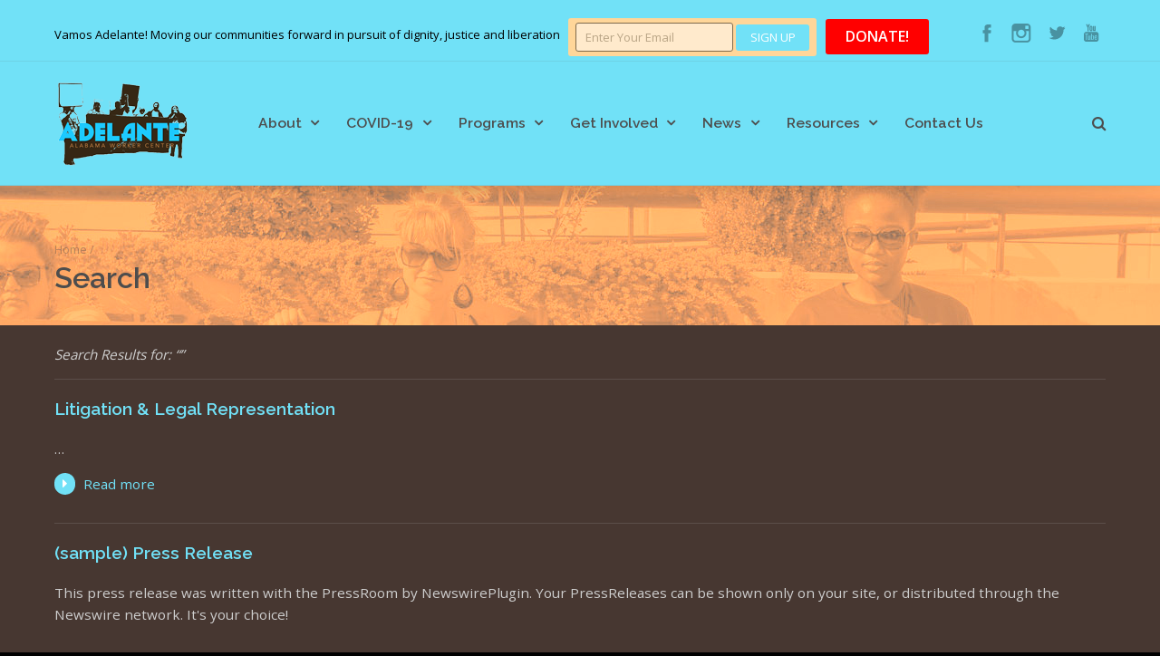

--- FILE ---
content_type: text/html; charset=UTF-8
request_url: http://adelantealabama.org/page/2/?s
body_size: 12183
content:
<!DOCTYPE html>
<html lang="en-US" prefix="og: http://ogp.me/ns#">
<head>
	<meta http-equiv="Content-Type" content="text/html; charset=UTF-8" />
	<meta name="viewport" content="width=device-width,initial-scale=1,maximum-scale=1" />	<meta http-equiv="X-UA-Compatible" content="IE=edge" />
	<title>You searched for - Page 2 of 13 - Adelante Alabama</title>

	<link rel="pingback" href="http://adelantealabama.org/xmlrpc.php" />
	<!--[if lt IE 9]>
	<script type="text/javascript" src="http://adelantealabama.org/wp-content/themes/beep/js/html5shiv.js"></script>
	<![endif]-->
	
<!-- This site is optimized with the Yoast SEO plugin v5.9.1 - https://yoast.com/wordpress/plugins/seo/ -->
<meta name="robots" content="noindex,follow"/>
<meta property="og:locale" content="en_US" />
<meta property="og:type" content="object" />
<meta property="og:title" content="You searched for - Page 2 of 13 - Adelante Alabama" />
<meta property="og:site_name" content="Adelante Alabama" />
<meta name="twitter:card" content="summary" />
<meta name="twitter:title" content="You searched for - Page 2 of 13 - Adelante Alabama" />
<script type='application/ld+json'>{"@context":"http:\/\/schema.org","@type":"WebSite","@id":"#website","url":"http:\/\/adelantealabama.org\/","name":"Adelante Alabama","potentialAction":{"@type":"SearchAction","target":"http:\/\/adelantealabama.org\/?s={search_term_string}","query-input":"required name=search_term_string"}}</script>
<!-- / Yoast SEO plugin. -->

<link rel='dns-prefetch' href='//fonts.googleapis.com' />
<link rel='dns-prefetch' href='//s.w.org' />
<link rel="alternate" type="application/rss+xml" title="Adelante Alabama &raquo; Feed" href="http://adelantealabama.org/feed/" />
<link rel="alternate" type="application/rss+xml" title="Adelante Alabama &raquo; Comments Feed" href="http://adelantealabama.org/comments/feed/" />
<script src="https://apis.google.com/js/platform.js" async defer></script><link rel="alternate" type="application/rss+xml" title="Adelante Alabama &raquo; Search Results for &#8220;&#8221; Feed" href="http://adelantealabama.org/search/feed/rss2/" />
		<script type="text/javascript">
			window._wpemojiSettings = {"baseUrl":"https:\/\/s.w.org\/images\/core\/emoji\/2.3\/72x72\/","ext":".png","svgUrl":"https:\/\/s.w.org\/images\/core\/emoji\/2.3\/svg\/","svgExt":".svg","source":{"concatemoji":"http:\/\/adelantealabama.org\/wp-includes\/js\/wp-emoji-release.min.js?ver=4.8.27"}};
			!function(t,a,e){var r,i,n,o=a.createElement("canvas"),l=o.getContext&&o.getContext("2d");function c(t){var e=a.createElement("script");e.src=t,e.defer=e.type="text/javascript",a.getElementsByTagName("head")[0].appendChild(e)}for(n=Array("flag","emoji4"),e.supports={everything:!0,everythingExceptFlag:!0},i=0;i<n.length;i++)e.supports[n[i]]=function(t){var e,a=String.fromCharCode;if(!l||!l.fillText)return!1;switch(l.clearRect(0,0,o.width,o.height),l.textBaseline="top",l.font="600 32px Arial",t){case"flag":return(l.fillText(a(55356,56826,55356,56819),0,0),e=o.toDataURL(),l.clearRect(0,0,o.width,o.height),l.fillText(a(55356,56826,8203,55356,56819),0,0),e===o.toDataURL())?!1:(l.clearRect(0,0,o.width,o.height),l.fillText(a(55356,57332,56128,56423,56128,56418,56128,56421,56128,56430,56128,56423,56128,56447),0,0),e=o.toDataURL(),l.clearRect(0,0,o.width,o.height),l.fillText(a(55356,57332,8203,56128,56423,8203,56128,56418,8203,56128,56421,8203,56128,56430,8203,56128,56423,8203,56128,56447),0,0),e!==o.toDataURL());case"emoji4":return l.fillText(a(55358,56794,8205,9794,65039),0,0),e=o.toDataURL(),l.clearRect(0,0,o.width,o.height),l.fillText(a(55358,56794,8203,9794,65039),0,0),e!==o.toDataURL()}return!1}(n[i]),e.supports.everything=e.supports.everything&&e.supports[n[i]],"flag"!==n[i]&&(e.supports.everythingExceptFlag=e.supports.everythingExceptFlag&&e.supports[n[i]]);e.supports.everythingExceptFlag=e.supports.everythingExceptFlag&&!e.supports.flag,e.DOMReady=!1,e.readyCallback=function(){e.DOMReady=!0},e.supports.everything||(r=function(){e.readyCallback()},a.addEventListener?(a.addEventListener("DOMContentLoaded",r,!1),t.addEventListener("load",r,!1)):(t.attachEvent("onload",r),a.attachEvent("onreadystatechange",function(){"complete"===a.readyState&&e.readyCallback()})),(r=e.source||{}).concatemoji?c(r.concatemoji):r.wpemoji&&r.twemoji&&(c(r.twemoji),c(r.wpemoji)))}(window,document,window._wpemojiSettings);
		</script>
		<style type="text/css">
img.wp-smiley,
img.emoji {
	display: inline !important;
	border: none !important;
	box-shadow: none !important;
	height: 1em !important;
	width: 1em !important;
	margin: 0 .07em !important;
	vertical-align: -0.1em !important;
	background: none !important;
	padding: 0 !important;
}
</style>
<link rel='stylesheet' id='dashicons-css'  href='http://adelantealabama.org/wp-includes/css/dashicons.min.css?ver=4.8.27' type='text/css' media='all' />
<link rel='stylesheet' id='thickbox-css'  href='http://adelantealabama.org/wp-includes/js/thickbox/thickbox.css?ver=4.8.27' type='text/css' media='all' />
<link rel='stylesheet' id='newsroom-css-global-css'  href='http://adelantealabama.org/wp-content/plugins/pressroom-by-newswire/assets/css/plugin.css?ver=4.8.27' type='text/css' media='all' />
<link rel='stylesheet' id='layerslider-css'  href='http://adelantealabama.org/wp-content/plugins/LayerSlider/static/css/layerslider.css?ver=5.3.2' type='text/css' media='all' />
<link rel='stylesheet' id='ls-google-fonts-css'  href='http://fonts.googleapis.com/css?family=Lato:100,300,regular,700,900%7COpen+Sans:300%7CIndie+Flower:regular%7COswald:300,regular,700&#038;subset=latin%2Clatin-ext' type='text/css' media='all' />
<link rel='stylesheet' id='contact-form-7-css'  href='http://adelantealabama.org/wp-content/plugins/contact-form-7/includes/css/styles.css?ver=4.9.1' type='text/css' media='all' />
<link rel='stylesheet' id='ompf-portfolio-css'  href='http://adelantealabama.org/wp-content/plugins/olevmedia-portfolio/assets/css/portfolio.css?ver=4.8.27' type='text/css' media='all' />
<link rel='stylesheet' id='omsc-portfolio-mobile-css'  href='http://adelantealabama.org/wp-content/plugins/olevmedia-portfolio/assets/css/portfolio-mobile.css?ver=4.8.27' type='text/css' media='screen and (max-width: 767px)' />
<link rel='stylesheet' id='omsc-shortcodes-css'  href='http://adelantealabama.org/wp-content/plugins/olevmedia-shortcodes/assets/css/shortcodes.css?ver=4.8.27' type='text/css' media='all' />
<link rel='stylesheet' id='omsc-shortcodes-tablet-css'  href='http://adelantealabama.org/wp-content/plugins/olevmedia-shortcodes/assets/css/shortcodes-tablet.css?ver=4.8.27' type='text/css' media='screen and (min-width: 768px) and (max-width: 959px)' />
<link rel='stylesheet' id='omsc-shortcodes-mobile-css'  href='http://adelantealabama.org/wp-content/plugins/olevmedia-shortcodes/assets/css/shortcodes-mobile.css?ver=4.8.27' type='text/css' media='screen and (max-width: 767px)' />
<link rel='stylesheet' id='osd_sms_css-css'  href='http://adelantealabama.org/wp-content/plugins/osd-social-media-sharing/includes/style.css?ver=4.8.27' type='text/css' media='all' />
<link rel='stylesheet' id='rs-plugin-settings-css'  href='http://adelantealabama.org/wp-content/plugins/revslider/rs-plugin/css/settings.css?ver=4.6.5' type='text/css' media='all' />
<style id='rs-plugin-settings-inline-css' type='text/css'>
.tp-caption a{color:#ff7302;text-shadow:none;-webkit-transition:all 0.2s ease-out;-moz-transition:all 0.2s ease-out;-o-transition:all 0.2s ease-out;-ms-transition:all 0.2s ease-out}.tp-caption a:hover{color:#ffa902}
</style>
<link rel='stylesheet' id='wp-image-borders-styles-css'  href='http://adelantealabama.org/wp-content/plugins/wp-image-borders/wp-image-borders.css?ver=4.8.27' type='text/css' media='all' />
<style id='wp-image-borders-styles-inline-css' type='text/css'>

		.wp-image-borders .alignright,
		.wp-image-borders .alignleft,
		.wp-image-borders .aligncenter,
		.wp-image-borders .alignnone,
		.wp-image-borders .size-auto,
		.wp-image-borders .size-full,
		.wp-image-borders .size-large,
		.wp-image-borders .size-medium,
		.wp-image-borders .size-thumbnail,
		.wp-image-borders .alignright img,
		.wp-image-borders .alignleft img,
		.wp-image-borders .aligncenter img,
		.wp-image-borders .alignnone img,
		.wp-image-borders .size-auto img,
		.wp-image-borders .size-full img,
		.wp-image-borders .size-large img,
		.wp-image-borders .size-medium img,
		.wp-image-borders .size-thumbnail img {
	   border-style:  !important;
	   border-width: px !important;
	   border-radius: px !important;
	   border-color:  !important;
	   -moz-box-shadow: px px px px  !important;
	   -webkit-box-shadow: px px px px  !important;
	   box-shadow: px px px px  !important;
   }
</style>
<link rel='stylesheet' id='om_style-css'  href='http://adelantealabama.org/wp-content/themes/beep-child/style.css?ver=1.2.3' type='text/css' media='all' />
<link rel='stylesheet' id='responsive-mobile-css'  href='http://adelantealabama.org/wp-content/themes/beep/css/responsive-mobile.css?ver=4.8.27' type='text/css' media='all' />
<link rel='stylesheet' id='fontawesome-css'  href='http://adelantealabama.org/wp-content/themes/beep/css/font-awesome.min.css?ver=4.8.27' type='text/css' media='all' />
<link rel='stylesheet' id='layerslider-custom-skins-css'  href='http://adelantealabama.org/wp-content/themes/beep/css/layerslider/skins.css?ver=4.8.27' type='text/css' media='all' />
<link rel='stylesheet' id='prettyPhoto-css'  href='http://adelantealabama.org/wp-content/themes/beep/css/prettyPhoto.css?ver=4.8.27' type='text/css' media='all' />
<link rel='stylesheet' id='style-custom-css'  href='http://adelantealabama.org/wp-content/themes/beep/style-custom.css?rev=47135&#038;ver=4.8.27' type='text/css' media='all' />
<script type='text/javascript' src='http://adelantealabama.org/wp-includes/js/jquery/jquery.js?ver=1.12.4'></script>
<script type='text/javascript' src='http://adelantealabama.org/wp-includes/js/jquery/jquery-migrate.min.js?ver=1.4.1'></script>
<script type='text/javascript' src='http://adelantealabama.org/wp-content/plugins/revslider/rs-plugin/js/jquery.themepunch.tools.min.js?ver=4.6.5'></script>
<script type='text/javascript' src='http://adelantealabama.org/wp-content/plugins/revslider/rs-plugin/js/jquery.themepunch.revolution.min.js?ver=4.6.5'></script>
<link rel='https://api.w.org/' href='http://adelantealabama.org/wp-json/' />
<link rel="EditURI" type="application/rsd+xml" title="RSD" href="http://adelantealabama.org/xmlrpc.php?rsd" />
<link rel="wlwmanifest" type="application/wlwmanifest+xml" href="http://adelantealabama.org/wp-includes/wlwmanifest.xml" /> 
<meta name="generator" content="WordPress 4.8.27" />
		<script type="text/javascript">
			jQuery(document).ready(function() {
				// CUSTOM AJAX CONTENT LOADING FUNCTION
				var ajaxRevslider = function(obj) {
				
					// obj.type : Post Type
					// obj.id : ID of Content to Load
					// obj.aspectratio : The Aspect Ratio of the Container / Media
					// obj.selector : The Container Selector where the Content of Ajax will be injected. It is done via the Essential Grid on Return of Content
					
					var content = "";

					data = {};
					
					data.action = 'revslider_ajax_call_front';
					data.client_action = 'get_slider_html';
					data.token = '415640daff';
					data.type = obj.type;
					data.id = obj.id;
					data.aspectratio = obj.aspectratio;
					
					// SYNC AJAX REQUEST
					jQuery.ajax({
						type:"post",
						url:"http://adelantealabama.org/wp-admin/admin-ajax.php",
						dataType: 'json',
						data:data,
						async:false,
						success: function(ret, textStatus, XMLHttpRequest) {
							if(ret.success == true)
								content = ret.data;								
						},
						error: function(e) {
							console.log(e);
						}
					});
					
					 // FIRST RETURN THE CONTENT WHEN IT IS LOADED !!
					 return content;						 
				};
				
				// CUSTOM AJAX FUNCTION TO REMOVE THE SLIDER
				var ajaxRemoveRevslider = function(obj) {
					return jQuery(obj.selector+" .rev_slider").revkill();
				};

				// EXTEND THE AJAX CONTENT LOADING TYPES WITH TYPE AND FUNCTION
				var extendessential = setInterval(function() {
					if (jQuery.fn.tpessential != undefined) {
						clearInterval(extendessential);
						if(typeof(jQuery.fn.tpessential.defaults) !== 'undefined') {
							jQuery.fn.tpessential.defaults.ajaxTypes.push({type:"revslider",func:ajaxRevslider,killfunc:ajaxRemoveRevslider,openAnimationSpeed:0.3});   
							// type:  Name of the Post to load via Ajax into the Essential Grid Ajax Container
							// func: the Function Name which is Called once the Item with the Post Type has been clicked
							// killfunc: function to kill in case the Ajax Window going to be removed (before Remove function !
							// openAnimationSpeed: how quick the Ajax Content window should be animated (default is 0.3)
						}
					}
				},30);
			});
		</script>
		<style>.recipient, .success {
    display: none !important;
}

.page-id-2474 .osd-sms-wrapper {
    padding-top: 0;
    margin: 0 0 30px 0;
}
.page-id-2474 .osd-sms-title {
    padding: 0 0 10px 0;
}</style><script>jQuery(function(){lightbox_init({overlay_gallery: false});});</script><style type="text/css"></style></head>
<body class="search search-results paged paged-2 search-paged-2 om_theme om_beep_theme sidebar-hidden layout-wide om-animation-enabled primary-menu-highlight-active menu-position-top_fixed">
<!--[if lt IE 8]><p class="chromeframe">You are using an <strong>outdated</strong> browser. Please, <a href="http://browsehappy.com/">upgrade to a different browser</a> or <a href="http://www.google.com/chromeframe/?redirect=true">install Google Chrome Frame</a> to experience this site.</p><![endif]-->
	<div class="bg-overlay">
		<div class="container-wrapper">
						<header>
				<div class="header header-layout-1">
																<div class="header-top">
							<div class="container">
								<div class="container-inner">
																		<div class="header-intro-text">
										Vamos Adelante! Moving our communities forward in pursuit of dignity, justice and liberation									</div>
                                                                        <div class="header-signup">
                                                                                <form action="https://hq.salsalabs.com/save" method="POST">
											<input type="hidden" name="organization_KEY" value="6190"/>
											<input type="hidden" name="chapter_KEY" value="1627"/>
											<input type="hidden" name="object" value="supporter"/>
											<input type="hidden" name="Receive_Email" value="1"/>
											<input type="text" id="email" name="Email" placeholder="Enter Your Email" style="background-color: #fff;opacity: 0.5;" required/>
											<style>.memberCode{display:none;}</style>
											<div class="memberCode"> Optional Member Code <input name="first_name_949" value=""/></div>
											<input type="hidden" name="redirect" value="http://www.adelantealabama.org"/>
											<input type="Submit" value="SIGN UP" />
										</form>
                                                                        </div>
<a href="https://adelantealabama.z2systems.com/np/clients/adelantealabama/donation.jsp"><div class="donate-button-header" style="display: inline-block;background-color: red;border-radius: 3px;font-weight:bold;width:100px;font-size:1rem;text-align:center;position:relative;padding: 7px;margin:0 0 0 7px;">DONATE!</div></a>
																			<div class="header-socials dark-social-icons">
											<a href="http://www.facebook.com/adelantealabama" class="social-icon-facebook" title="Facebook" target="_blank"></a><a href="http://instagram.com/AdelanteAlabama" class="social-icon-instagram" title="Instagram" target="_blank"></a><a href="http://twitter.com/AdelanteAlabama" class="social-icon-twitter" title="Twitter" target="_blank"></a><a href="https://www.youtube.com/channel/UCF8SwmEsKxw29YcxPQZ82Kw" class="social-icon-youtube" title="YouTube" target="_blank"></a>										</div>
																		<div class="clear"></div>
								</div>
							</div>
						</div>
						
					
										
					<div class="header-mid logo-type-image">
													<div class="header-logo-menu-wrapper menu-sticky-node">
									<div class="container-wrapper">
										<div class="header-logo-menu">
											<div class="container">
												<div class="container-inner">
													<div class="logo-menu-wrapper">
														<div class="logo-box"style="width:150px"><div class="logo-image"><a href="http://adelantealabama.org"><img class="non-retina" src="http://adelantealabama.org/wp-content/uploads/2015/08/Adelante-Alabama-Logo-150.png" alt="Adelante Alabama" width="150" height="96" /><img class="only-retina" src="http://adelantealabama.org/wp-content/uploads/2015/08/Adelante-Alabama-Logo-300.png" alt="Adelante Alabama" width="150" height="96" /></a></div></div>														<div class="menu-box" style="line-height:96px"><nav><ul id="menu-primary-menu" class="primary-menu sf-menu clearfix show-dropdown-symbol"><li id="menu-item-2360" class="menu-item menu-item-type-custom menu-item-object-custom menu-item-has-children menu-parent-item menu-first-level-item menu-item-2360"><a>About</a>
<ul  class="sub-menu">
	<li id="menu-item-2467" class="menu-item menu-item-type-post_type menu-item-object-page menu-item-2467"><a href="http://adelantealabama.org/about-us/about-adelante/">About Adelante</a></li>
	<li id="menu-item-2466" class="menu-item menu-item-type-post_type menu-item-object-page menu-item-2466"><a href="http://adelantealabama.org/about-us/staff-board-of-directors/">Staff &#038; Board of Directors</a></li>
	<li id="menu-item-3647" class="menu-item menu-item-type-post_type menu-item-object-page menu-item-3647"><a href="http://adelantealabama.org/about-us/jobs/">Join Our Team//Únete a nuestro equipo</a></li>
</ul>
</li>
<li id="menu-item-3297" class="menu-item menu-item-type-post_type menu-item-object-page menu-item-has-children menu-parent-item menu-first-level-item menu-item-3297"><a href="http://adelantealabama.org/covid-19/">COVID-19</a>
<ul  class="sub-menu">
	<li id="menu-item-3400" class="menu-item menu-item-type-post_type menu-item-object-page menu-item-3400"><a href="http://adelantealabama.org/covid-19/fondo-colwal-espanol/">Fondo Colwal (español)</a></li>
	<li id="menu-item-3402" class="menu-item menu-item-type-post_type menu-item-object-page menu-item-3402"><a href="http://adelantealabama.org/covid-19/colwal-fund-english/">Colwal Fund (English)</a></li>
	<li id="menu-item-3403" class="menu-item menu-item-type-post_type menu-item-object-page menu-item-3403"><a href="http://adelantealabama.org/covid-19/covid-19-espanol/">Recursos Comunitarios durante COVID-19</a></li>
	<li id="menu-item-3401" class="menu-item menu-item-type-post_type menu-item-object-page menu-item-3401"><a href="http://adelantealabama.org/covid-19/covid-19-english/">COVID-19 Community Resources</a></li>
	<li id="menu-item-3493" class="menu-item menu-item-type-post_type menu-item-object-page menu-item-3493"><a href="http://adelantealabama.org/covid-19/liberenatodxs/">#LiberenATodxs</a></li>
	<li id="menu-item-3478" class="menu-item menu-item-type-post_type menu-item-object-page menu-item-3478"><a href="http://adelantealabama.org/covid-19/freethemalllibertadparatodx/">#FreeThemAll</a></li>
</ul>
</li>
<li id="menu-item-2553" class="menu-item menu-item-type-custom menu-item-object-custom menu-item-has-children menu-parent-item menu-first-level-item menu-item-2553"><a>Programs</a>
<ul  class="sub-menu">
	<li id="menu-item-3079" class="menu-item menu-item-type-post_type menu-item-object-page menu-item-3079"><a href="http://adelantealabama.org/program-areas/accompaniment/">Accompaniment</a></li>
	<li id="menu-item-2567" class="menu-item menu-item-type-post_type menu-item-object-page menu-item-2567"><a href="http://adelantealabama.org/program-areas/asamblea/">Asamblea (Workers&#8217; Assembly)</a></li>
	<li id="menu-item-2569" class="menu-item menu-item-type-post_type menu-item-object-page menu-item-2569"><a href="http://adelantealabama.org/program-areas/community-deportation-defense/">Community Deportation Defense</a></li>
	<li id="menu-item-2570" class="menu-item menu-item-type-post_type menu-item-object-page menu-item-2570"><a href="http://adelantealabama.org/program-areas/english-classes/">English Classes</a></li>
	<li id="menu-item-2791" class="menu-item menu-item-type-post_type menu-item-object-page menu-item-2791"><a href="http://adelantealabama.org/program-areas/legal/">Legal Representation &#038; Advocacy</a></li>
	<li id="menu-item-2568" class="menu-item menu-item-type-post_type menu-item-object-page menu-item-2568"><a href="http://adelantealabama.org/program-areas/workers-rights/">Wage Theft &#038; Workers’ Rights</a></li>
	<li id="menu-item-2554" class="menu-item menu-item-type-custom menu-item-object-custom menu-item-has-children menu-parent-item menu-item-2554"><a href="#">Campaigns</a>
	<ul  class="sub-menu">
		<li id="menu-item-2566" class="menu-item menu-item-type-post_type menu-item-object-page menu-item-2566"><a href="http://adelantealabama.org/program-areas/campaigns/birmingham-trust/">Birmingham Trust Campaign</a></li>
		<li id="menu-item-2565" class="menu-item menu-item-type-post_type menu-item-object-page menu-item-2565"><a href="http://adelantealabama.org/program-areas/campaigns/shut-down-etowah/">Shut Down Etowah</a></li>
	</ul>
</li>
</ul>
</li>
<li id="menu-item-2555" class="menu-item menu-item-type-custom menu-item-object-custom menu-item-has-children menu-parent-item menu-first-level-item menu-item-2555"><a href="#">Get Involved</a>
<ul  class="sub-menu">
	<li id="menu-item-2700" class="menu-item menu-item-type-custom menu-item-object-custom menu-item-2700"><a target="_blank" href="https://adelantealabama.z2systems.com/np/clients/adelantealabama/donation.jsp">Donate</a></li>
	<li id="menu-item-2564" class="menu-item menu-item-type-post_type menu-item-object-page menu-item-2564"><a href="http://adelantealabama.org/get-involved/membership/">Become a Member</a></li>
	<li id="menu-item-2563" class="menu-item menu-item-type-post_type menu-item-object-page menu-item-2563"><a href="http://adelantealabama.org/get-involved/volunteer/">Volunteer</a></li>
</ul>
</li>
<li id="menu-item-2556" class="menu-item menu-item-type-custom menu-item-object-custom menu-item-has-children menu-parent-item menu-first-level-item menu-item-2556"><a href="#">News</a>
<ul  class="sub-menu">
	<li id="menu-item-2562" class="menu-item menu-item-type-post_type menu-item-object-page menu-item-2562"><a href="http://adelantealabama.org/news/press-releases/">Press Releases</a></li>
	<li id="menu-item-2561" class="menu-item menu-item-type-post_type menu-item-object-page menu-item-2561"><a href="http://adelantealabama.org/news/adelante-in-the-news/">Adelante in the News</a></li>
</ul>
</li>
<li id="menu-item-2557" class="menu-item menu-item-type-custom menu-item-object-custom menu-item-has-children menu-parent-item menu-first-level-item menu-item-2557"><a href="#">Resources</a>
<ul  class="sub-menu">
	<li id="menu-item-2560" class="menu-item menu-item-type-post_type menu-item-object-page menu-item-2560"><a href="http://adelantealabama.org/resources/know-your-rights/">Know Your Rights</a></li>
	<li id="menu-item-2559" class="menu-item menu-item-type-post_type menu-item-object-page menu-item-2559"><a href="http://adelantealabama.org/resources/publications/">Publications</a></li>
	<li id="menu-item-2558" class="menu-item menu-item-type-post_type menu-item-object-page menu-item-2558"><a href="http://adelantealabama.org/resources/links/">Links</a></li>
</ul>
</li>
<li id="menu-item-2581" class="menu-item menu-item-type-post_type menu-item-object-page menu-first-level-item menu-item-2581"><a href="http://adelantealabama.org/contact-us/">Contact Us</a></li>
</ul>
								<div class="header-search">
									<a href="http://adelantealabama.org/?s=" class="search-popup-link"></a>
									<div class="search-popup">
										<form role="search" method="get" id="searchform" action="http://adelantealabama.org/">
	<input type="text" name="s" id="s" placeholder="Type and press enter to search" />
</form>
									</div>
								</div>
							</nav></div>													</div>
												</div>
											</div>
										</div>
									</div>
								</div>
												</div>
					
					<div class="header-mobile-menu">
						<div class="container">
							<div class="container-inner">
								<div class="mobile-header-menu-wrapper">
									<div class="mobile-header-menu-control"> Menu</div>
									<div class="mobile-header-menu-container">
										<ul id="menu-primary-menu-1" class="header-menu-mobile sf-menu clearfix show-dropdown-symbol"><li class="menu-item menu-item-type-custom menu-item-object-custom menu-item-has-children menu-parent-item menu-first-level-item menu-item-2360"><a>About</a>
<ul  class="sub-menu">
	<li class="menu-item menu-item-type-post_type menu-item-object-page menu-item-2467"><a href="http://adelantealabama.org/about-us/about-adelante/">About Adelante</a></li>
	<li class="menu-item menu-item-type-post_type menu-item-object-page menu-item-2466"><a href="http://adelantealabama.org/about-us/staff-board-of-directors/">Staff &#038; Board of Directors</a></li>
	<li class="menu-item menu-item-type-post_type menu-item-object-page menu-item-3647"><a href="http://adelantealabama.org/about-us/jobs/">Join Our Team//Únete a nuestro equipo</a></li>
</ul>
</li>
<li class="menu-item menu-item-type-post_type menu-item-object-page menu-item-has-children menu-parent-item menu-first-level-item menu-item-3297"><a href="http://adelantealabama.org/covid-19/">COVID-19</a>
<ul  class="sub-menu">
	<li class="menu-item menu-item-type-post_type menu-item-object-page menu-item-3400"><a href="http://adelantealabama.org/covid-19/fondo-colwal-espanol/">Fondo Colwal (español)</a></li>
	<li class="menu-item menu-item-type-post_type menu-item-object-page menu-item-3402"><a href="http://adelantealabama.org/covid-19/colwal-fund-english/">Colwal Fund (English)</a></li>
	<li class="menu-item menu-item-type-post_type menu-item-object-page menu-item-3403"><a href="http://adelantealabama.org/covid-19/covid-19-espanol/">Recursos Comunitarios durante COVID-19</a></li>
	<li class="menu-item menu-item-type-post_type menu-item-object-page menu-item-3401"><a href="http://adelantealabama.org/covid-19/covid-19-english/">COVID-19 Community Resources</a></li>
	<li class="menu-item menu-item-type-post_type menu-item-object-page menu-item-3493"><a href="http://adelantealabama.org/covid-19/liberenatodxs/">#LiberenATodxs</a></li>
	<li class="menu-item menu-item-type-post_type menu-item-object-page menu-item-3478"><a href="http://adelantealabama.org/covid-19/freethemalllibertadparatodx/">#FreeThemAll</a></li>
</ul>
</li>
<li class="menu-item menu-item-type-custom menu-item-object-custom menu-item-has-children menu-parent-item menu-first-level-item menu-item-2553"><a>Programs</a>
<ul  class="sub-menu">
	<li class="menu-item menu-item-type-post_type menu-item-object-page menu-item-3079"><a href="http://adelantealabama.org/program-areas/accompaniment/">Accompaniment</a></li>
	<li class="menu-item menu-item-type-post_type menu-item-object-page menu-item-2567"><a href="http://adelantealabama.org/program-areas/asamblea/">Asamblea (Workers&#8217; Assembly)</a></li>
	<li class="menu-item menu-item-type-post_type menu-item-object-page menu-item-2569"><a href="http://adelantealabama.org/program-areas/community-deportation-defense/">Community Deportation Defense</a></li>
	<li class="menu-item menu-item-type-post_type menu-item-object-page menu-item-2570"><a href="http://adelantealabama.org/program-areas/english-classes/">English Classes</a></li>
	<li class="menu-item menu-item-type-post_type menu-item-object-page menu-item-2791"><a href="http://adelantealabama.org/program-areas/legal/">Legal Representation &#038; Advocacy</a></li>
	<li class="menu-item menu-item-type-post_type menu-item-object-page menu-item-2568"><a href="http://adelantealabama.org/program-areas/workers-rights/">Wage Theft &#038; Workers’ Rights</a></li>
	<li class="menu-item menu-item-type-custom menu-item-object-custom menu-item-has-children menu-parent-item menu-item-2554"><a href="#">Campaigns</a>
	<ul  class="sub-menu">
		<li class="menu-item menu-item-type-post_type menu-item-object-page menu-item-2566"><a href="http://adelantealabama.org/program-areas/campaigns/birmingham-trust/">Birmingham Trust Campaign</a></li>
		<li class="menu-item menu-item-type-post_type menu-item-object-page menu-item-2565"><a href="http://adelantealabama.org/program-areas/campaigns/shut-down-etowah/">Shut Down Etowah</a></li>
	</ul>
</li>
</ul>
</li>
<li class="menu-item menu-item-type-custom menu-item-object-custom menu-item-has-children menu-parent-item menu-first-level-item menu-item-2555"><a href="#">Get Involved</a>
<ul  class="sub-menu">
	<li class="menu-item menu-item-type-custom menu-item-object-custom menu-item-2700"><a target="_blank" href="https://adelantealabama.z2systems.com/np/clients/adelantealabama/donation.jsp">Donate</a></li>
	<li class="menu-item menu-item-type-post_type menu-item-object-page menu-item-2564"><a href="http://adelantealabama.org/get-involved/membership/">Become a Member</a></li>
	<li class="menu-item menu-item-type-post_type menu-item-object-page menu-item-2563"><a href="http://adelantealabama.org/get-involved/volunteer/">Volunteer</a></li>
</ul>
</li>
<li class="menu-item menu-item-type-custom menu-item-object-custom menu-item-has-children menu-parent-item menu-first-level-item menu-item-2556"><a href="#">News</a>
<ul  class="sub-menu">
	<li class="menu-item menu-item-type-post_type menu-item-object-page menu-item-2562"><a href="http://adelantealabama.org/news/press-releases/">Press Releases</a></li>
	<li class="menu-item menu-item-type-post_type menu-item-object-page menu-item-2561"><a href="http://adelantealabama.org/news/adelante-in-the-news/">Adelante in the News</a></li>
</ul>
</li>
<li class="menu-item menu-item-type-custom menu-item-object-custom menu-item-has-children menu-parent-item menu-first-level-item menu-item-2557"><a href="#">Resources</a>
<ul  class="sub-menu">
	<li class="menu-item menu-item-type-post_type menu-item-object-page menu-item-2560"><a href="http://adelantealabama.org/resources/know-your-rights/">Know Your Rights</a></li>
	<li class="menu-item menu-item-type-post_type menu-item-object-page menu-item-2559"><a href="http://adelantealabama.org/resources/publications/">Publications</a></li>
	<li class="menu-item menu-item-type-post_type menu-item-object-page menu-item-2558"><a href="http://adelantealabama.org/resources/links/">Links</a></li>
</ul>
</li>
<li class="menu-item menu-item-type-post_type menu-item-object-page menu-first-level-item menu-item-2581"><a href="http://adelantealabama.org/contact-us/">Contact Us</a></li>
</ul><form role="search" method="get" id="searchform" action="http://adelantealabama.org/">
	<input type="text" name="s" id="s" placeholder="Type and press enter to search" />
</form>									</div>
								</div>
							</div>
						</div>
					</div>
				</div>
			</header>
			

				<div class="page-title-wrapper tpl-image title-margins-large" style="background-color:#f1f1f1;color:#4d4d4d;background-image:url(http://adelantealabama.org/wp-content/uploads/2015/08/Adelante-Alabama-BG.jpg);background-repeat:no-repeat;background-position:center center">
				<div class="page-title-inner clearfix">
					<div class="container">
						<div class="container-inner">		
						
													<div class="breadcrumbs"><a href="http://adelantealabama.org">Home</a> / </div>												<h1 class="page-title">Search</h1>
						</div>
					</div>
				</div>
			</div>		
			<div class="content">
		<div class="container">
			<div class="container-inner">
				
				<div class="content-column-content">

										<p class="search-results-note">Search Results for: &ldquo;&rdquo;</p>
						<ol class="search-results-list">
							<li><h4><a href="http://adelantealabama.org/program-areas/legal/">Litigation &#038; Legal Representation</a></h4><p>&hellip;<p><a href="http://adelantealabama.org/program-areas/legal/" class="more-link post-excerpt-readmore">Read more</a></p></p><div class="clear"></div></li><li><h4><a href="http://adelantealabama.org/newsroom/pr/sample-press-release/">(sample) Press Release</a></h4><p>This press release was written with the PressRoom by NewswirePlugin. Your PressReleases can be shown only on your site, or distributed through the Newswire network.  It's your choice!</p><div class="clear"></div></li><li><h4><a href="http://adelantealabama.org/pressroom/">pressroom</a></h4><p></p><div class="clear"></div></li><li><h4><a href="http://adelantealabama.org/resources/links/">Links</a></h4><p>&hellip;<p><a href="http://adelantealabama.org/resources/links/" class="more-link post-excerpt-readmore">Read more</a></p></p><div class="clear"></div></li><li><h4><a href="http://adelantealabama.org/resources/publications/">Publications</a></h4><p>&hellip;<p><a href="http://adelantealabama.org/resources/publications/" class="more-link post-excerpt-readmore">Read more</a></p></p><div class="clear"></div></li><li><h4><a href="http://adelantealabama.org/resources/know-your-rights/">Know Your Rights</a></h4><p>&hellip;<p><a href="http://adelantealabama.org/resources/know-your-rights/" class="more-link post-excerpt-readmore">Read more</a></p></p><div class="clear"></div></li><li><h4><a href="http://adelantealabama.org/resources/">Resources</a></h4><p></p><div class="clear"></div></li><li><h4><a href="http://adelantealabama.org/news/adelante-in-the-news/">Adelante in the News</a></h4><p>&hellip;<p><a href="http://adelantealabama.org/news/adelante-in-the-news/" class="more-link post-excerpt-readmore">Read more</a></p></p><div class="clear"></div></li><li><h4><a href="http://adelantealabama.org/news/press-releases/">Press Releases</a></h4><p>&hellip;<p><a href="http://adelantealabama.org/news/press-releases/" class="more-link post-excerpt-readmore">Read more</a></p></p><div class="clear"></div></li><li><h4><a href="http://adelantealabama.org/news/">News</a></h4><p></p><div class="clear"></div></li>						</ol>
				    <p>&nbsp;</p><div class="navigation-pages"><div class="navigation-pages-inner"><a class="prev page-numbers" href="http://adelantealabama.org/page/1/?s"><span>&laquo;</span></a> <a class='page-numbers' href='http://adelantealabama.org/page/1/?s'><span>1</span></a> <span class='page-numbers current'>2</span> <a class='page-numbers' href='http://adelantealabama.org/page/3/?s'><span>3</span></a> <a class='page-numbers' href='http://adelantealabama.org/page/4/?s'><span>4</span></a> <span class="page-numbers dots">&hellip;</span> <a class='page-numbers' href='http://adelantealabama.org/page/13/?s'><span>13</span></a> <a class="next page-numbers" href="http://adelantealabama.org/page/3/?s"><span>&raquo;</span></a></div><div class="clear"></div></div>		      							
				</div>
									
									
				<div class="clear"></div>
				
			</div>
		</div>
	</div>
							
					<footer>
						<div class="footer">
															<div class="footer-widgets">
									<div class="container">
										<div class="container-inner">
											<div class="footer-widgets-column one-fourth"><div id="text-1" class="footer-widget widget_text"><div class="footer-widget-inner"><div class="footer-widget-title">Adelante Info</div>			<div class="textwidget"><h5 style="margin:15px 0 10px 0;">Hours</h5>
<strong>M:</strong> 9am – 5pm<br />
<strong>T:</strong> 9am – 8pm<br />
<strong>W:</strong> 9am – 5pm<br /><strong>Th:</strong> 9am - 5pm<br />
<strong>F:</strong> 9am - 3pm<br />
<h5 style="margin-top:15px 0 10px 0;">Social Media</h5>
<a href="http://www.facebook.com/adelantealabama" target="_blank"><i class="omsc-icon fa fa-facebook omsc-icon-color-theme omsc-with-border omsc-border-color-theme" style=""></i></a>&nbsp;
<a href="http://twitter.com/AdelanteAlabama" target="_blank"><i class="omsc-icon fa fa-twitter omsc-icon-color-theme omsc-with-border omsc-border-color-theme" style=""></i></a>&nbsp;
<a href="http://instagram.com/AdelanteAlabama" target="_blank"><i class="omsc-icon fa fa-instagram omsc-icon-color-theme omsc-with-border omsc-border-color-theme" style=""></i></a>
<a href="https://www.youtube.com/channel/UCF8SwmEsKxw29YcxPQZ82Kw" target="_blank"><i class="omsc-icon fa fa-youtube omsc-icon-color-theme omsc-with-border omsc-border-color-theme" style=""></i></a></div>
		</div></div></div><div class="footer-widgets-column one-fourth"></div><div class="footer-widgets-column one-fourth"><div id="om_widget_tweets-2" class="footer-widget om_widget_tweets"><div class="footer-widget-inner"><div class="footer-widget-title">Latest Tweets</div><p>An error has occured.</p></div></div></div><div class="footer-widgets-column one-fourth last"><div id="text-4" class="footer-widget widget_text"><div class="footer-widget-inner"><div class="footer-widget-title">Like Us on Facebook</div>			<div class="textwidget"><div id="fb-root"></div>
<script>(function(d, s, id) {
  var js, fjs = d.getElementsByTagName(s)[0];
  if (d.getElementById(id)) return;
  js = d.createElement(s); js.id = id;
  js.src = "//connect.facebook.net/en_US/sdk.js#xfbml=1&version=v2.4&appId=538564869551412";
  fjs.parentNode.insertBefore(js, fjs);
}(document, 'script', 'facebook-jssdk'));</script>
<div class="fb-page" data-href="https://www.facebook.com/adelantealabama" data-height="300" data-small-header="false" data-adapt-container-width="true" data-hide-cover="false" data-show-facepile="true" data-show-posts="false"><div class="fb-xfbml-parse-ignore"><blockquote cite="https://www.facebook.com/adelantealabama"><a href="https://www.facebook.com/adelantealabama">Adelante Alabama Worker Center</a></blockquote></div></div></div>
		</div></div></div>											<div class="clear"></div>	
										</div>
									</div>		
								</div>
														
															<div class="footer-hor-divider"></div>
														
															<div class="sub-footer with-sub-footer-text">
									<div class="container">
										<div class="container-inner">
											<div class="sub-footer-menu-social-text clearfix">
																									<div class="sub-footer-menu-social">
														<ul id="menu-footer" class="footer-menu clearfix"><li id="menu-item-2607" class="menu-item menu-item-type-post_type menu-item-object-page menu-first-level-item menu-item-2607"><a href="http://adelantealabama.org/about-us/">ABOUT US</a></li>
<li id="menu-item-2609" class="menu-item menu-item-type-post_type menu-item-object-page menu-first-level-item menu-item-2609"><a href="http://adelantealabama.org/get-involved/membership/">BECOME A MEMBER</a></li>
<li id="menu-item-2608" class="menu-item menu-item-type-post_type menu-item-object-page menu-first-level-item menu-item-2608"><a href="http://adelantealabama.org/get-involved/volunteer/">VOLUNTEER</a></li>
<li id="menu-item-2610" class="menu-item menu-item-type-post_type menu-item-object-page menu-first-level-item menu-item-2610"><a href="http://adelantealabama.org/get-involved/donate/">DONATE</a></li>
<li id="menu-item-2611" class="menu-item menu-item-type-post_type menu-item-object-page menu-first-level-item menu-item-2611"><a href="http://adelantealabama.org/contact-us/">CONTACT US</a></li>
</ul><div class="footer-social-icons light-social-icons"><a href="http://www.facebook.com/adelantealabama" class="social-icon-facebook" title="Facebook" target="_blank"></a><a href="http://instagram.com/AdelanteAlabama" class="social-icon-instagram" title="Instagram" target="_blank"></a><a href="http://twitter.com/AdelanteAlabama" class="social-icon-twitter" title="Twitter" target="_blank"></a><a href="https://www.youtube.com/channel/UCF8SwmEsKxw29YcxPQZ82Kw" class="social-icon-youtube" title="YouTube" target="_blank"></a></div>													</div>
																								<div class="sub-footer-text"><img src="http://adelantealabama.org/wp-content/uploads/2015/08/Footer-Logo-Grey-Scale-106-68.png" width="106" height="68" /><br/><br/>
Copyright © 2015. Adelante Alabama.</div>											</div>
										</div>
									</div>
								</div>
													
							
						</div>
					</footer>
					
						</div>
	</div>
<script type="text/javascript">jQuery(function(){omShortcodes.init(["buttons","tooltips","toggle","tabs","responsivebox","counter"]);});</script>    <script>
        (function() {
            // Define variables
            var sizes = {
                "twitter": [520, 400],
                "linkedIn": [520, 475],
                "pinterest": [850, 700],
                "reddit": [600, 500],
                "default": [520, 300],
            }

            // Initialize OSD SMS
            init();

            // Initialize OSD Social Media Sharing
            function init() {
                // Attach event listeners to buttons
                var osd_shares = document.querySelectorAll('.osd-sms-link');
                for (var i=0, l=osd_shares.length; i < l; i++) {
                    var platform = osd_shares[i].getAttribute('data-platform');
                    var width = (sizes[platform] !== undefined) ? sizes[platform][0] : sizes["default"][0];
                    var height = (sizes[platform] !== undefined) ? sizes[platform][1] : sizes["default"][1];
                    osd_shares[i].setAttribute("data-width", width);
                    osd_shares[i].setAttribute("data-height", height);
                    osd_shares[i].addEventListener('click', osd_share);
                }

                // Set up pinterest modal
                if (document.querySelector(".osd-sms-link[data-platform=pinterest]") !== null) {
                    set_up_image_picker();
                }
            }


            // Fires the action appropriate to the link
            function osd_share(ev) {
                var platform = this.getAttribute('data-platform');
                if (platform === "pinterest") {
                    // Show the modal
                    if (document.querySelector('.osd-image-picker-modal').className.indexOf("osd-sms-no-images") !== -1) {
                        open_link(this, ev);
                    } else {
                        ev.preventDefault();
                        document.querySelector('.osd-image-picker-modal').className += " osd-sms-show";
                    }
                } else {
                    open_link(this, ev);
                }
            }


            // Opens the share link
            function open_link(link, ev) {
                if (ev !== undefined) {
                    ev.preventDefault();
                }
                if (link.getAttribute("target") !== "_self") {
                    window.open(link.getAttribute("data-url"), link.getAttribute("data-platform"), "menubar=1,width="+link.getAttribute("data-width")+",height="+link.getAttribute("data-height")+",status=1,resizable=1");
                } else {
                    window.location = link.getAttribute("data-url");
                }
            }


            // Sets up image picker
            function set_up_image_picker() {
                // Attach image picker event to Pinterest button
                var modal = document.createElement("div");
                modal.className = "osd-image-picker-modal";
                modal.innerHTML = "<div class='osd-image-picker'><div class='osd-image-picker-list'></div></div>";
                document.body.appendChild(modal);
                modal.addEventListener("click", closeModal);

                var cont = document.querySelector('.osd-image-picker-list');
                var origImages = document.querySelectorAll('img');
                var images = [];

                // Loop through images and only get good types and images that aren't a part of OSD Social Media Sharing
                for (var i=0, l=origImages.length; i < l; i++) {
                    if (origImages[i].src.match(/\.(jpg|jpeg|png|svg|bmp|gif)$/) === null) {
                        continue;
                    } else if (origImages[i].parentElement.className.indexOf("osd-sms-link") !== -1) {
                        continue;
                    }
                    images.push(origImages[i]);
                }

                // If there are no good images, return
                if (images.length === 0) {
                    modal.className += " osd-sms-no-images";
                    return;
                }

                // Only append the images and attach events once
                for (var i=0, l=images.length; i < l; i++) {
                    var imageCont = document.createElement('div');
                    var image = document.createElement('div');
                    imageCont.className = "osd-image-picker-img-cont";
                    image.className = "osd-image-picker-img";
                    image.setAttribute("data-media", encodeURIComponent(images[i].src));
                    image.setAttribute("data-media-size", images[i].naturalWidth + " x " + images[i].naturalHeight);
                    image.style.backgroundImage = "url(" + images[i].src + ")";
                    imageCont.appendChild(image);
                    cont.appendChild(imageCont);
                    image.addEventListener('click', attachPinterestMedia);
                }
            }


            // Closes the modal
            function closeModal(ev) {
                var modal = document.querySelector('.osd-image-picker-modal');
                if (ev !== undefined) {
                    var parent = ev.target;
                    var count = 0;
                    while (parent !== null && count < 3) {
                        if (parent.className.indexOf("osd-image-picker-list") !== -1) {
                            return;
                        }
                        parent = parent.parentElement;
                        count++;
                    } 
                }
                modal.className = modal.className.replace(" osd-sms-show", "");
            }


            // Attach the image to the pinterest link
            function attachPinterestMedia() {
                var link = document.querySelector('.osd-sms-link[data-platform=pinterest]');
                link.setAttribute("data-url", link.getAttribute("data-url").replace(/&media=.*/, "&media=" + this.getAttribute("data-media")));
                closeModal();
                open_link(link);
            }
        })();
    </script>
    <script type='text/javascript'>
/* <![CDATA[ */
var thickboxL10n = {"next":"Next >","prev":"< Prev","image":"Image","of":"of","close":"Close","noiframes":"This feature requires inline frames. You have iframes disabled or your browser does not support them.","loadingAnimation":"http:\/\/adelantealabama.org\/wp-includes\/js\/thickbox\/loadingAnimation.gif"};
/* ]]> */
</script>
<script type='text/javascript' src='http://adelantealabama.org/wp-includes/js/thickbox/thickbox.js?ver=3.1-20121105'></script>
<script type='text/javascript'>
/* <![CDATA[ */
var wpcf7 = {"apiSettings":{"root":"http:\/\/adelantealabama.org\/wp-json\/contact-form-7\/v1","namespace":"contact-form-7\/v1"},"recaptcha":{"messages":{"empty":"Please verify that you are not a robot."}}};
/* ]]> */
</script>
<script type='text/javascript' src='http://adelantealabama.org/wp-content/plugins/contact-form-7/includes/js/scripts.js?ver=4.9.1'></script>
<script type='text/javascript' src='http://adelantealabama.org/wp-content/plugins/olevmedia-portfolio/assets/js/portfolio.min.js?ver=4.8.27'></script>
<script type='text/javascript' src='http://adelantealabama.org/wp-content/plugins/olevmedia-shortcodes/assets/js/shortcodes.js?ver=1.1.9'></script>
<script type='text/javascript' src='http://adelantealabama.org/wp-content/themes/beep/js/jquery.prettyPhoto.js?ver=4.8.27'></script>
<script type='text/javascript' src='http://adelantealabama.org/wp-includes/js/hoverIntent.min.js?ver=1.8.1'></script>
<script type='text/javascript' src='http://adelantealabama.org/wp-content/themes/beep/js/libraries.js?ver=4.8.27'></script>
<script type='text/javascript' src='http://adelantealabama.org/wp-content/themes/beep/js/jquery.superfish.min.js?ver=4.8.27'></script>
<script type='text/javascript' src='http://adelantealabama.org/wp-content/themes/beep/js/jquery.omslider.min.js?ver=4.8.27'></script>
<script type='text/javascript' src='http://adelantealabama.org/wp-content/themes/beep/js/jquery.lazyload.min.js?ver=4.8.27'></script>
<script type='text/javascript' src='http://adelantealabama.org/wp-content/themes/beep/js/jquery.isotope.om.min.js?ver=4.8.27'></script>
<script type='text/javascript' src='http://adelantealabama.org/wp-content/themes/beep/js/jquery.waypoints.min.js?ver=4.8.27'></script>
<script type='text/javascript' src='http://adelantealabama.org/wp-content/themes/beep/js/jquery.waypoints-sticky.min.js?ver=4.8.27'></script>
<script type='text/javascript' src='http://adelantealabama.org/wp-content/themes/beep/js/custom.js?ver=1.2.3'></script>
<script type='text/javascript' src='http://adelantealabama.org/wp-includes/js/wp-embed.min.js?ver=4.8.27'></script>
</body>
</html>

--- FILE ---
content_type: text/css
request_url: http://adelantealabama.org/wp-content/plugins/pressroom-by-newswire/assets/css/plugin.css?ver=4.8.27
body_size: 3069
content:
/** global css for newswire plugin */
.newswirexpress-widget-date {
	font-style: italic;
	color: #aaa;
	font-size: .8em;
}
.pressroom-photocaption, .pressroom-photocaption:hover {
  font-size: .7em;
  text-decoration: none !important;
  
  border: 0 !important;
}
/** flats **/
input.flat {
	border-radius: 0 !important;
	-moz-border-radius: 0;
	-webkit-border-radius: 0;
	padding: 8px 10px;
	line-height: 14px;
}


#pressroom-pin-navigation,
#newswire-pin-navigation {
	display: none;
}
#topmenu ul.nav li.dropdown:hover > ul.dropdown-menu {
  display: block;    
}

#topmenu .nav > li > .dropdown-menu:before {
  content: none;
}

#topmenu .nav > li > .dropdown-menu:after {
  content: none;
}

#infscr-loading { 
	background: #000;
	bottom: 0;
	color: #fff;
	left: 50%;
	margin-left: -60px;
	opacity: 0.3;
	padding: 5px;
	position: fixed;
	text-align: center;
	width: 120px;
	z-index: 100;
	-webkit-border-top-left-radius: 5px;
	-webkit-border-top-right-radius: 5px;
	-moz-border-radius-topleft: 5px;
	-moz-border-radius-topright: 5px;
	border-top-left-radius: 5px;
	border-top-right-radius: 5px;
}

#infscr-loading img {
	width: 43px;
}


/* Navigation */
#navigation {
clear: both;
display: none;
}

#navigation .pager a, .post-wrapper .pager a {
-webkit-border-radius: 5px;
-moz-border-radius: 5px;
border-radius: 5px;
}

#navigation .pager a:hover, .post-wrapper .pager a:hover {
background-color: #45b0e3;
color: #fff;
}

#scrolltotop {
bottom: 0;
position: fixed;
right: 15px;
z-index: 999;
}

#scrolltotop a {
	color: #666;
	display: block;
	font-weight: bold;
	line-height: 1em;
	padding: 10px 20px;
	text-align: center;
	text-shadow: 0 1px rgba(255,255,255,0.8);
	-webkit-border-top-left-radius: 5px;
	-webkit-border-top-right-radius: 5px;
	-moz-border-radius-topleft: 5px;
	-moz-border-radius-topright: 5px;
	border-top-left-radius: 5px;
	border-top-right-radius: 5px;
	-webkit-box-shadow: 0 1px 3px rgba(0, 0, 0, 0.3);
	-moz-box-shadow: 0 1px 3px rgba(0, 0, 0, 0.3);
	box-shadow: 0 1px 3px rgba(0, 0, 0, 0.3);
	background: rgb(252,252,252);
	background: -moz-linear-gradient(top, rgba(252,252,252,1) 0%, rgba(241,241,241,1) 100%);
	background: -webkit-gradient(linear, left top, left bottom, color-stop(0%,rgba(252,252,252,1)), color-stop(100%,rgba(241,241,241,1)));
	background: -webkit-linear-gradient(top, rgba(252,252,252,1) 0%,rgba(241,241,241,1) 100%);
	background: -o-linear-gradient(top, rgba(252,252,252,1) 0%,rgba(241,241,241,1) 100%);
	background: -ms-linear-gradient(top, rgba(252,252,252,1) 0%,rgba(241,241,241,1) 100%);
	background: linear-gradient(to bottom, rgba(252,252,252,1) 0%,rgba(241,241,241,1) 100%);
	filter: progid:DXImageTransform.Microsoft.gradient( startColorstr='#fcfcfc', endColorstr='#f1f1f1',GradientType=0 );
}


.block-footer-link {
	font-size: 10px;
	margin: 1px 5px 1px 5px;
	text-align: right;
	width: auto;
	position: fixed;
	bottom: 0px;
	margin-left: 10%;
	opacity: .3;

}


.latest-thumbnail {
	float: left;
	margin: 0 10px 0 0;
}
ul.list,
ul.list > li {

  list-style: none;
  clear: both;
  padding: 5px 0 0 0;
}

--- FILE ---
content_type: text/css
request_url: http://adelantealabama.org/wp-content/themes/beep-child/style.css?ver=1.2.3
body_size: 960
content:
/*
 Theme Name:   Alabama Worker Center
 Description:  Alabama Worker Center Child Theme
 Author:       Marco Loera
 Template:     beep
 Version:      1.0.0
*/

@import url("../beep/style.css");

.header-signup {
  background: #ffd699 none repeat scroll 0 0;
  border-radius: 3px;
  display: inline-block;
  margin: 0 0 5px 9px;
  padding: 5px 8px;
}
.header-signup label {
  color: rgb(249, 147, 58);
  margin: 0 5px 0 0;
}

div#post-2474 .omsc-box-title {
    margin-bottom: 0 !important;
}

div#post-2474 .osd-sms-wrapper {
    border-top: none !important;
}

.nsjalapeno--action-form .formrow {
    margin-top: 15px !important;
}

.nsjalapeno--action-form label {
    margin-right: 10px !important;
}

.nsjalapeno--action-form .buttonrow {
    margin-top: 15px !important;
}

div#post-2474 .messages {
    display: none;
}
div#post-2474 h2 {
	margin-top: 0px;
}
div.donate-button-header {
	color: #fff;
}


--- FILE ---
content_type: text/css
request_url: http://adelantealabama.org/wp-content/themes/beep/css/layerslider/skins.css?ver=4.8.27
body_size: 506
content:
/* LayerSlider Borderless Dark Skin */

.om_theme .ls-borderlessdark .ls-playvideo,
.om_theme .ls-borderlessdark .ls-nav-sides,
.om_theme .ls-borderlessdark .ls-bottom-slidebuttons a,
.om_theme .ls-borderlessdark .ls-nav-prev,
.om_theme .ls-borderlessdark .ls-nav-next,
.om_theme .ls-borderlessdark .ls-nav-start,
.om_theme .ls-borderlessdark .ls-nav-stop,
.om_theme .ls-borderlessdark .ls-fullscreen,
.om_theme .ls-borderlessdark .ls-loading-container {
	background-image: url(borderlessdark/skin.png);	
}